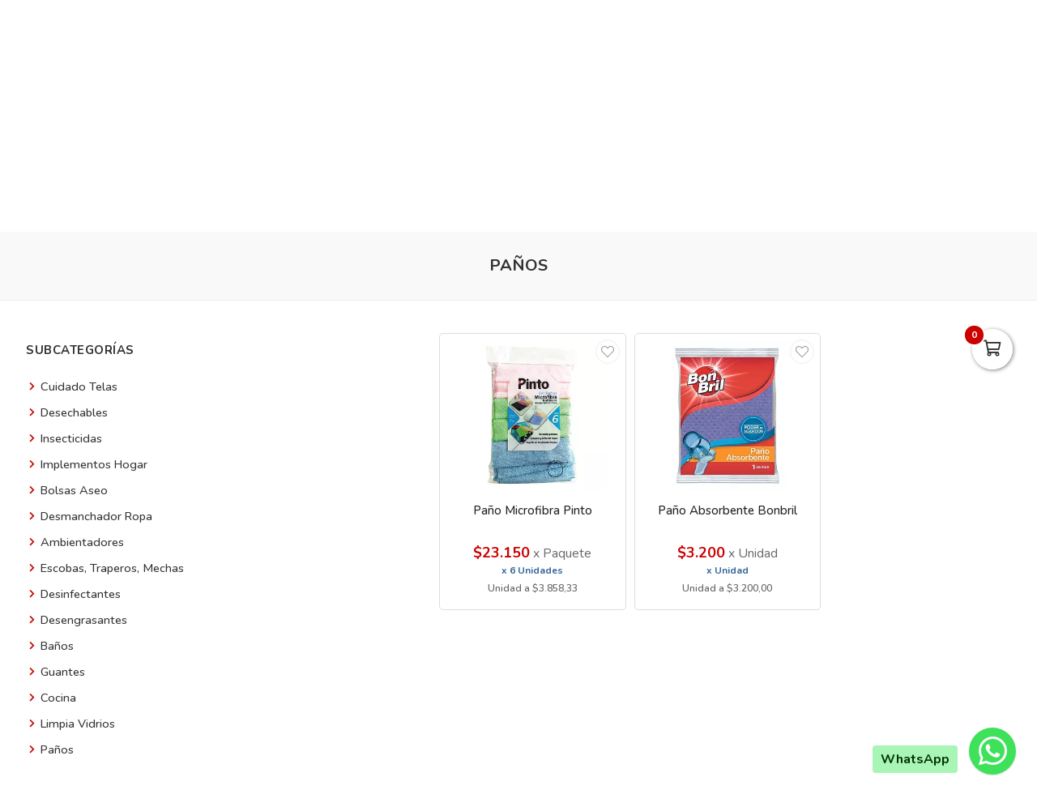

--- FILE ---
content_type: text/html; charset=utf-8
request_url: https://megaredil.com/es/categoria/panos-95e43a4d-79eb-4f7d-9f52-59efbae31717
body_size: 14702
content:
<!DOCTYPE html>
<html lang="es">
  <head>
    <meta charset="UTF-8">
    <title>Supermercados Megaredil - Domicilio A tu Servicio</title>
    <meta name="viewport" content="width=device-width, initial-scale=1, maximum-scale=4">
    <meta name="description" content="Mercado libre A Domicilio En Bucaramanga Floridablanca y Piedecuesta. Pago Contra entrega Fin De Semana Domicilio Gratis">
    <meta content="yes" name="mobile-web-app-capable">
    <meta name="country" content="Colombia">
    <meta name="geo.region" content="CO">
    <meta name="robots" content="index, follow">
    <meta name="googlebot" content="index, follow">
    <meta name="distribution" content="Global">
    <meta name="theme-color" content="#cc0700">
    <meta property="fb:app_id" content="1674347496056012">
    <meta property="og:title" content="Supermercados Megaredil - Domicilio A tu Servicio">
    <meta property="og:description" content="Mercado libre A Domicilio En Bucaramanga Floridablanca y Piedecuesta. Pago Contra entrega Fin De Semana Domicilio Gratis">
    <meta property="og:type" content="website">
    <meta property="og:site_name" content="Megaredil">
    <meta property="fb:admins" content="502913705">
    <meta property="og:locale" content="es_MX">
    <meta property="og:image" content="https://megaredil.com/rails/active_storage/representations/proxy/eyJfcmFpbHMiOnsiZGF0YSI6NTIzNTcsInB1ciI6ImJsb2JfaWQifX0=--c67d5cf7d8044941f538715d41fd11af7eb0dc98/eyJfcmFpbHMiOnsiZGF0YSI6eyJmb3JtYXQiOiJwbmciLCJyZXNpemVfdG9fZml0IjpbODAwLDQyMF19LCJwdXIiOiJ2YXJpYXRpb24ifX0=--121048d1800de03a87ec9aa79557f19f84bb058a/718x420.png?locale=es">
    <meta property="og:image:width" content="800">
    <meta property="og:image:height" content="420">
    <meta property="og:url" content="https://megaredil.com/es/categoria/panos-95e43a4d-79eb-4f7d-9f52-59efbae31717">
    <link rel="alternate" href="https://megaredil.com/es/categoria/panos-95e43a4d-79eb-4f7d-9f52-59efbae31717" hreflang="es" title="Español">
    <link rel="index" title="megaredil.com" href="https://megaredil.com">
    <link rel="canonical" href="https://megaredil.com/es/categoria/panos-95e43a4d-79eb-4f7d-9f52-59efbae31717">
    <link rel="icon" type="image/x-icon" href="https://megaredil.com/rails/active_storage/representations/proxy/eyJfcmFpbHMiOnsiZGF0YSI6MjQ0NDU5MiwicHVyIjoiYmxvYl9pZCJ9fQ==--1a6dc386bc230acaf2d46470a4049edfcebee696/eyJfcmFpbHMiOnsiZGF0YSI6eyJmb3JtYXQiOiJwbmciLCJyZXNpemVfdG9fZml0IjpbMzIsMzJdfSwicHVyIjoidmFyaWF0aW9uIn19--da7147516db1ea588f5205fd546917f7d4393c55/megaredil-favicon.png?locale=es" />
    <link rel="manifest" crossorigin="use-credentials" href="/manifest.json?locale=es">
    <link rel="apple-touch-icon" href="https://megaredil.com/rails/active_storage/representations/proxy/eyJfcmFpbHMiOnsiZGF0YSI6MjQ0NDU5MiwicHVyIjoiYmxvYl9pZCJ9fQ==--1a6dc386bc230acaf2d46470a4049edfcebee696/eyJfcmFpbHMiOnsiZGF0YSI6eyJmb3JtYXQiOiJwbmciLCJyZXNpemVfdG9fZml0IjpbMzIsMzJdfSwicHVyIjoidmFyaWF0aW9uIn19--da7147516db1ea588f5205fd546917f7d4393c55/megaredil-favicon.png?locale=es">
    <link rel="apple-touch-icon" sizes="120x120" href="https://megaredil.com/rails/active_storage/representations/proxy/eyJfcmFpbHMiOnsiZGF0YSI6MjQ0NDU5NSwicHVyIjoiYmxvYl9pZCJ9fQ==--659f4fe67fdf370cafe28bcb2fe91ca51aaa1a26/eyJfcmFpbHMiOnsiZGF0YSI6eyJmb3JtYXQiOiJwbmciLCJyZXNpemVfdG9fZml0IjpbMTIwLDEyMF19LCJwdXIiOiJ2YXJpYXRpb24ifX0=--66793133a330e765fc9b269125331f17b54accd2/megaredil-icon.png?locale=es">
    <link rel="apple-touch-icon" sizes="152x152" href="https://megaredil.com/rails/active_storage/representations/proxy/eyJfcmFpbHMiOnsiZGF0YSI6MjQ0NDU5NSwicHVyIjoiYmxvYl9pZCJ9fQ==--659f4fe67fdf370cafe28bcb2fe91ca51aaa1a26/eyJfcmFpbHMiOnsiZGF0YSI6eyJmb3JtYXQiOiJwbmciLCJyZXNpemVfdG9fZml0IjpbMTUyLDE1Ml19LCJwdXIiOiJ2YXJpYXRpb24ifX0=--c637be329bc53ff96ca0cfd573b30f2e8760335e/megaredil-icon.png?locale=es">
    <link rel="apple-touch-icon" sizes="167x167" href="https://megaredil.com/rails/active_storage/representations/proxy/eyJfcmFpbHMiOnsiZGF0YSI6MjQ0NDU5NSwicHVyIjoiYmxvYl9pZCJ9fQ==--659f4fe67fdf370cafe28bcb2fe91ca51aaa1a26/eyJfcmFpbHMiOnsiZGF0YSI6eyJmb3JtYXQiOiJwbmciLCJyZXNpemVfdG9fZml0IjpbMTY3LDE2N119LCJwdXIiOiJ2YXJpYXRpb24ifX0=--172110140a79e5cfea41921115bbd30fcc2273f6/megaredil-icon.png?locale=es">
    <link rel="apple-touch-icon" sizes="180x180" href="https://megaredil.com/rails/active_storage/representations/proxy/eyJfcmFpbHMiOnsiZGF0YSI6MjQ0NDU5NSwicHVyIjoiYmxvYl9pZCJ9fQ==--659f4fe67fdf370cafe28bcb2fe91ca51aaa1a26/eyJfcmFpbHMiOnsiZGF0YSI6eyJmb3JtYXQiOiJwbmciLCJyZXNpemVfdG9fZml0IjpbMTgwLDE4MF19LCJwdXIiOiJ2YXJpYXRpb24ifX0=--fe8475537e8cfa5b0b998586e892be8e178b7d46/megaredil-icon.png?locale=es">
    <link rel="preconnect" href="https://fonts.googleapis.com">
    <link rel="preconnect" href="https://fonts.gstatic.com" crossorigin>

<link href="https://fonts.googleapis.com/css?family=Nunito:300,400,700,500,600&amp;display=swap" rel="preload" as="style" onload="this.rel='stylesheet'">
<noscript><link rel="stylesheet" href="https://fonts.googleapis.com/css?family=Nunito:300,400,700,500,600&amp;display=swap"></noscript>
<meta name="csrf-param" content="authenticity_token" />
<meta name="csrf-token" content="Cx4126Op521pQPLlSZ5uEgqqcslrlRuHuKZb2mtHe8WTwGjo-fPQLmqa-Fu9jdEAkfEGRLTrYuSLhYWid6y2QA" />
<link rel="stylesheet" href="/assets/grocery/all-779d951c867a427d280a7c295a6df02d5b709d42a6794c4b6c1cac95d205da97.css" media="all" />
<script src="/assets/grocery/all-f703b77cfbc65b71e49b753d1c868adc14bd155d71e3682b9d0e1f55bd050698.js" defer="defer"></script>
<!-- Google tag (gtag.js) -->
<script async src="https://www.googletagmanager.com/gtag/js?id=G-96RRDBDTJG"></script>
<script>
  window.dataLayer = window.dataLayer || [];
  function gtag(){dataLayer.push(arguments);}
  gtag('js', new Date());
  gtag('config', 'G-96RRDBDTJG', {"environments":["production"],"hide_comments":true,"cookie_domain":"auto","anonymize_ip":true,"cookie_expires":63072000,"send_page_view":true});
</script>
<!-- Meta Pixel Code -->
<script>
!function(f,b,e,v,n,t,s)
{if(f.fbq)return;n=f.fbq=function(){n.callMethod?
n.callMethod.apply(n,arguments):n.queue.push(arguments)};
if(!f._fbq)f._fbq=n;n.push=n;n.loaded=!0;n.version='2.0';
n.queue=[];t=b.createElement(e);t.async=!0;
t.src=v;s=b.getElementsByTagName(e)[0];
s.parentNode.insertBefore(t,s)}(window, document,'script',
'https://connect.facebook.net/en_US/fbevents.js');
fbq('init', '606587289747823');
fbq('track', 'PageView');
</script>
<noscript><img height="1" width="1" style="display:none"
src="https://www.facebook.com/tr?id=606587289747823&ev=PageView&noscript=1"
/></noscript>
<!-- End Meta Pixel Code -->


<style>
      body {
        font-family: "Nunito", sans-serif;
        font-size: 15px;
        color: #333333;
      }
      .function-dates li.active a {
        background: #eb9e00 !important;
      }
      .data-movie ul li {
        border: 1px solid #eb9e00 !important;
        background: #eb9e00 !important;
      }
      .btn-front,
      .ais-SearchBox-submit {
        background: #eb9e00 !important;
        color: #fff;
      }
      .list-group-item.active {
        background: #eb9e00 none repeat scroll 0 0;
        border-color: #eb9e00;
      }
      .cat-slider .slick-prev,
      .cat-slider .slick-next,
      .banner-slider .slick-prev,
      .banner-slider .slick-next,
      .slick-dots li.slick-active button {
        background: #eb9e00 none repeat scroll 0 0;
      }
      .pagination_bar span.current {
        background: #eb9e00;
        border: 1px solid #eb9e00;
      }
      .sale-point a:hover {
        border: 1px solid #cc0700 !important;
        background-color: #cc0700 !important;
      }
      .btn-add {
        background-color: #cc0700 !important;
      }
      .btn-add:hover {
        background-color: #cc0700 !important;
        border-color: #cc0700 !important;
      }
      .quantity-circle {
        background-color: #cc0700 !important;
      }
      .item-grid .image img {
        width: 80%;
      }
      .item-grid .image {
        padding-top: 10px;
      }
      @media (max-width: 767.98px) {
        .categories_title {
          color: #ffffff !important;
        }
      }
      #book-dates {
        background-color: #cc0700;
      }
      .appBottomMenu {
        border-top: 2px solid #cc0700;
      }
      .sub-categories li i {
        color: #cc0700;
      }
      .cart-sidebar-header,
      .calendar-block-global {
        background-color: #cc0700;
      }
      .menu-color,
      .menu_wrapper {
        background-color: #cc0700 !important;
      }
      .menu-tabs ul li a.nav-item.active {
        color: #cc0700 !important;
        border-top: 2px solid #cc0700 !important;
      }
      .fixed-search {
        border-bottom: 2px solid #cc0700 !important;
      }
      .item-grid:hover {
        border: 1px solid #cc0700;
      }
      .categories_menu_toggle > ul > li:hover > a,
      .categories_menu_toggle > ul > li ul.sub-menu > li > a:hover,
      .menu_item_children .categorie_sub_menu > li a:hover {
        color: #cc0700;
      }
      .banner-slider,
      .categories_menu_toggle {
        border-bottom: 2px solid #cc0700 !important;
      }
      .categories_menu_toggle > ul > li > i.fa-angle-right {
        color: #cc0700;
      }
      .circle-loader:before {
        border-top-color: #cc0700;
      }
      .cat-slider .one-slide img:hover {
        border-color: #cc0700;
      }
      .page-link {
        color: #cc0700 !important;
      }
      .page-link:hover,
      .page-link:focus {
        color: #cc0700 !important;
        border-color: #cc0700 !important;
      }
      .page-link.active, .active > .page-link {
        background-color: #cc0700 !important;
        border-color: #cc0700 !important;
        color: #fff !important;
      }
      @media (max-width: 767.98px) {
        .page-item {
          display: none;
        }
        .page-item.prev,
        .page-item.next {
          display: initial;
          margin: 0 8px;
        }
      }
      .site-footer,
      .newsletter-box {
        background-color:#cc0700 !important;
      }
      .navbar-brand img {
        height: 95px;
      }
      .navbar-brand {
        padding-top: 25px;
        padding-bottom: 25px;
      }
      .brand-text,
      .navbar-brand {
        align-items: center;
        justify-content: center;
        text-align: center;
        padding-left: 10px;
        padding-right: 10px;
      }
      #store-menu > ul > li:hover > a,
      #store-menu ul ul li:hover > a,
      #store-menu ul ul li.active > a  {
        background: #eb9e00;
      }
      @media (max-width: 767.98px) {
        .navbar-brand img {
          height: 70px;
        }
        .navbar-brand {
          padding-top: 10px;
          padding-bottom: 10px;
        }
      }
      .bg-color.b-line {
        border-bottom: 0;
      }
      
</style>


  </head>
  <body class="body-back">
        <h1 id="header-keywords">Paños</h1>
    <div class="global-wrap">
      <div id="cover-cart"></div>
      <input type="hidden" name="subDomain" id="subDomain" value="megaredil" autocomplete="off" />
<input type="hidden" name="minimumOrder" id="minimumOrder" value="50000" autocomplete="off" />
<input type="hidden" name="freeOrder" id="freeOrder" value="0" autocomplete="off" />
<input type="hidden" name="sliderTime" id="sliderTime" value="3000" autocomplete="off" />
<input type="hidden" name="dataGeo" id="dataGeo" value="true" data-lang="es" data-format="es-CO" data-currency="COP" data-apply="Continuar" data-cancel="Cancelar" autocomplete="off" />


      

      <div id="loading" style="display:none">
  <div class="circle-loader t-40"></div>
</div>

      <div style="display:none" id="geo-modal">
  <div class="modal-geo-box text-center">
    <div class="fancy-title">Configuración regional</div>
    <div class="select-currency">
      <div class="label-geo"><i class="far fa-usd-circle"></i> Moneda</div>
      <select name="money" id="money" class="selecty" onchange="if(this.value){window.location=&#39;?money=&#39;+this.value;}"><option value="EUR">EUR - €</option>
<option value="GBP">GBP - £</option>
<option value="PEN">PEN - S/.</option>
<option value="BRL">BRL - R$</option>
<option value="BOB">BOB - Bs.</option>
<option value="CLP">CLP - CLP</option>
<option value="SEK">SEK - kr</option>
<option selected="selected" value="COP">COP - $</option>
<option value="JPY">JPY - ￥</option>
<option value="INR">INR - Rs.</option>
<option value="AUD">AUD - AU$</option>
<option value="NOK">NOK - kr</option>
<option value="CAD">CAD - C$</option>
<option value="UYU">UYU - $</option>
<option value="ARS">ARS - AR$</option>
<option value="MXN">MXN - $</option>
<option value="USD">USD - $</option></select>
    </div>
    <div class="select-lang">
      <div class="label-geo"><i class="far fa-comment-alt-smile"></i> Idioma</div>
      <ul class="flag-buttons">
        <li><a class="btn-lang" href="/es/categoria/panos-95e43a4d-79eb-4f7d-9f52-59efbae31717"><i class='flag-icon flag-icon-es'></i> Español</a></li>
      </ul>
    </div>
  </div>
</div>

      <div style="display: none;" id="account-modal">
  <div class="modal-wrap ld-over">
    <ul class="nav nav-tabs clearfix modal-user-box">
      <li class="nav-item">
        <a class="nav-link active" id="login-form-link" href="#sign-in" title="Ingresar a mi cuenta"><i class="far fa-lock"></i> Ingresar</a>
      </li>
      <li class="nav-item">
        <a class="nav-link" target="_blank" href="/es/users/sign_up" title="Crear cuenta"><i class="far fa-user-plus"></i> Crear cuenta</a>
      </li>
    </ul>
    <div class="modal-body-box">
      <form data-type="json" class="ld-form" id="login-box" action="/es/users/sign_in" accept-charset="UTF-8" data-remote="true" method="post">
      <div id="alert-login" class="alert alert-danger d-none" role="alert"></div>
      <fieldset class="form-group">
        <input placeholder="Correo electrónico" class="focused form-control input-sm" id="login-email" type="email" name="user[email]" />
      </fieldset>
      <fieldset class="form-group position-relative">
        <input placeholder="Contraseña" autocomplete="off" class="focused form-control input-sm" id="login-password" type="password" name="user[password]" />
        <span id="toggle_pwd" class="fas fa-eye-slash eye-top"></span>
      </fieldset>
      <fieldset class="form-group submit-btn">
        <button name="button" type="submit" class="btn-mt btn-front btn-mt-xlg btn-block up-bold" data-disable-with="<span><i class=&quot;far fa-sync-alt fa-spin&quot;></i></span>"><span> INGRESAR A MI CUENTA</span></button>
      </fieldset>
      <fieldset class="form-group text-center mt-4 mb-0">
        <a class="font-weight-bold" target="_blank" href="/es/users/password/new">Recuperar contraseña</a>
      </fieldset>
</form>      <form data-type="json" class="ld-form" id="sign-up-box" action="/es/users/sign_up" accept-charset="UTF-8" data-remote="true" method="post">
      <div class="attribute_1768545773"><style media="screen">.attribute_1768545773 {position:absolute!important;height:1px;width:1px;overflow:hidden;}</style><label for="user_attribute">Si eres humano ignora este campo</label><input type="text" name="user[attribute]" id="user_attribute" autocomplete="off" tabindex="-1" /><input type="hidden" name="spinner" value="97efc2c6626a2c491aa8461fe957f2a5" autocomplete="off" /></div>
      <div class="row">
        <div class="col-12 col-sm-6 gutter-right-md">
          <fieldset class="form-group">
            <input placeholder="Nombres" class="form-control input-sm" type="text" name="user[name]" id="user_name" />
          </fieldset>
        </div>
        <div class="col-12 col-sm-6 gutter-left-md">
          <fieldset class="form-group">
            <input placeholder="Apellidos" class="form-control input-sm" type="text" name="user[lastname]" id="user_lastname" />
          </fieldset>
        </div>
      </div>
      <div class="form-group mb-3">
        <input placeholder="Empresa (Opcional)" class="form-control input-sm" type="text" name="user[company]" id="user_company" />
        
      </div>
      <div class="row">
        <div class="col-sm-6 gutter-right-md">
          <div class="form-group">
            <select class="form-control select-sm selecty" name="user[document_type_id]" id="user_document_type_id"><option value="1">Cédula de Ciudadanía</option>
<option value="2">Cédula de Extranjería</option>
<option value="3">NIT</option>
<option value="4">Pasaporte</option></select>
          </div>
        </div>
        <div class="col-sm-6 gutter-left-md">
          <div class="form-group">
            <input placeholder="Nº de documento" class="focused form-control input-sm" type="text" name="user[document]" id="user_document" />
          </div>
        </div>
      </div>
      <div class="form-group mb-3">
        <input placeholder="Teléfono o celular" class="form-control input-sm" type="text" name="user[phone]" id="user_phone" />
        
        <small class="text-muted">Ingresa el número sin simbolos ni espacios</small>
      </div>
      <div class="text-center mb-2 data-title">Datos de ingreso</div>
      <div class="form-group">
        <input placeholder="Correo electrónico" class="form-control input-sm" type="email" name="user[email]" id="user_email" />
      </div>
      <div class="row">
        <div class="col-12 col-sm-6 gutter-right-md">
          <div class="form-group">
            <input autocomplete="off" placeholder="Contraseña" class="form-control input-sm" type="password" name="user[password]" id="user_password" />
            <small class="text-muted">Mínimo 6 caracteres</small>
          </div>
        </div>
        <div class="col-12 col-sm-6 gutter-left-md">
          <div class="form-group">
            <input autocomplete="off" placeholder="Confirmar contraseña" class="form-control input-sm" type="password" name="user[password_confirmation]" id="user_password_confirmation" />
          </div>
        </div>
      </div>
      <label for="user_terms" class="terms-block">
        <div class="cont-check">
          <input name="user[terms]" type="hidden" value="0" autocomplete="off" /><input required="required" type="checkbox" value="1" name="user[terms]" id="user_terms" />
          <span class="checkmark"></span>
        </div>
        <p><span>Acepto los <a target="_blank" href="/es/terms">términos y condiciones de uso</a></span></p>
      </label>
      
      <fieldset class="form-group submit-btn">
        <button name="button" type="submit" class="btn-mt btn-front btn-mt-xlg btn-block up-bold" data-disable-with="<span><i class=&quot;far fa-sync-alt fa-spin&quot;></i></span>"><span>Crear cuenta</span></button>
      </fieldset>
</form>    </div>
    <div class="ld ld-ring ld-spin"></div>
  </div>
</div>

      
      <div class="bg-color">
  <div class="top-header">
    <div class="container top-flex">
      <div class="top-social">
        <a title="WhatsApp" target="_blank" aria-label="WhatsApp" data-toggle="tooltip" data-placement="bottom" href="https://wa.me/573176405502"><i class="fab fa-whatsapp"></i></a>        <a title="Facebook" target="_blank" aria-label="Facebook" data-toggle="tooltip" data-placement="bottom" href="https://www.facebook.com/MegaredilBuc"><i class="fab fa-facebook-f"></i></a>                <a title="Youtube" target="_blank" aria-label="Youtube" data-toggle="tooltip" data-placement="bottom" href="https://www.youtube.com/channel/UCK4wx0YKTGB5Rp-VeztSxUg"><i class="fab fa-youtube"></i></a>        <a title="Instagram" target="_blank" aria-label="Instagram" data-toggle="tooltip" data-placement="bottom" href="https://www.instagram.com/supermercadomegaredil"><i class="fab fa-instagram"></i></a>                                      </div>
      <div class="px-2">
        Estamos a tu servicio
      </div>
      <div class="user-menu">
        <a title="Mi cuenta" class="go-fancy" aria-label="Mi cuenta" data-src="#account-modal" href="javascript:;"><i class="far fa-user"></i></a>
      </div>
    </div>
  </div>
  <nav class="navbar navbar-expand-lg p-0">
    <div class="container flex-header">
      <div data-target=".navbar-clone" class="action-icon-btn btn-navbar burger-icon">
        <a title="Menu" aria-label="Menu" href="javascript:;"><i class="fal fa-bars"></i></a>
      </div>
      <a title="Megaredil" class="navbar-brand" href="/"><img alt="Megaredil" src="https://megaredil.com/rails/active_storage/blobs/proxy/eyJfcmFpbHMiOnsiZGF0YSI6NTI1NDgsInB1ciI6ImJsb2JfaWQifX0=--f286f2fc2aeb6a0d55ba7c39d88cc932980c67dd/megaredil-supermercado-bucaramanga.svg?locale=es" /></a>
      <div class="top-search-box" id="wrap-search">
        <div id="searchbox"></div>
        <div id="hits"></div>
        <div class="ticker"><div style="text-align: center;">Los <strong>FINES DE SEMANA</strong> las compras superiores a <strong>$120.000</strong>&nbsp;disfrutan con envios&nbsp;<strong>GRATIS</strong>. Aplican TyC.</div></div>
      </div>
      <ul class="main-nav-right">
        <li class="list-inline-item action-icon-btn hide-icon">
          <a title="Mi cuenta" aria-label="Mi cuenta" class="go-fancy" data-src="#account-modal" data-toggle="tooltip" data-placement="bottom" href="javascript:;"><i class="fal fa-user"></i></a>
        </li>
        <li class="list-inline-item action-icon-btn hide-icon">
          <a class="go-fancy" title="Guardados" aria-label="Favoritos" data-src="#account-modal" data-toggle="tooltip" data-placement="bottom" href="javascript:;"><i class="fal fa-heart"></i></a>
        </li>
        <li class="list-inline-item action-icon-btn">
          <a class="show-canvas cart-btn" title="Carrito" aria-label="Carrito" data-toggle="tooltip" data-placement="bottom" href="javascript:;">
            <i class="fal fa-shopping-cart"></i><span class="cart-value">0</span>
          </a>        </li>
      </ul>
    </div>
  </nav>
</div>
<div class="header_bottom menu-color">
  <div class="container">
    <div class="d-flex align-items-center">
      <div class="categories_menu">
        <div class="categories_title">
          <i class="fas fa-bars icon-bars"></i>
          <div class="categori_toggle">Categorías</div>
          <i class="fas fa-chevron-down icon-arrow"></i>
        </div>
        <div class="categories_menu_toggle">
          <ul>
            <li class="root-item menu_item_children">
  <a href="/es/categoria/megafruver" title="Frutas y Verduras"><span>Frutas y Verduras</span></a>
  <i class="fas fa-angle-right"></i>
  <div class="categories_mega_menu" style="width: 260px;">
      <ul class="sub-menu">
        <li class="menu_item_children">
          <a href="/es/categoria/frutas-megaredil" title="Frutas">Frutas</a>
        </li>
        <li class="menu_item_children">
          <a href="/es/categoria/verduras-y-hortalizas" title="Verduras y Hortalizas">Verduras y Hortalizas</a>
        </li>
        <li class="menu_item_children">
          <a href="/es/categoria/pulpas" title="Pulpa Fruta">Pulpa Fruta</a>
        </li>
      </ul>
  </div>
</li>
<li class="root-item menu_item_children">
  <a href="/es/categoria/alimentos-megaredil" title="Alimentos"><span>Alimentos</span></a>
  <i class="fas fa-angle-right"></i>
  <div class="categories_mega_menu" style="width: 540px;">
      <ul class="sub-menu">
        <li class="menu_item_children">
          <a href="/es/categoria/megapanaderia" title="Mega Panaderia">Mega Panaderia</a>
        </li>
        <li class="menu_item_children">
          <a href="/es/categoria/alimentos-vegetarianos" title="Alimentos Vegetarianos y Saludables">Alimentos Vegetarianos y Saludables</a>
        </li>
        <li class="menu_item_children">
          <a href="/es/categoria/aceites-margarinas-y-mantequillas" title="Aceite, Mantequilla y Margarina">Aceite, Mantequilla y Margarina</a>
          <ul class="categorie_sub_menu">
            <li><a href="/es/categoria/aceite-margarina-mantequilla" title="Aceite Cocina">Aceite Cocina</a></li>
            <li><a href="/es/categoria/margarinas-y-mantequillas" title="Margarina">Margarina</a></li>
            <li><a href="/es/categoria/mantequilla" title="Mantequilla">Mantequilla</a></li>
          </ul>
        </li>
        <li class="menu_item_children">
          <a href="/es/categoria/alimento-bebe" title="Alimento Infantil">Alimento Infantil</a>
          <ul class="categorie_sub_menu">
            <li><a href="/es/categoria/alimento-lacteo" title="Alimento Lacteo">Alimento Lacteo</a></li>
            <li><a href="/es/categoria/compota" title="Compota">Compota</a></li>
            <li><a href="/es/categoria/coladas-c632b0a8-6e0a-42bc-b362-15bdf725ac2a" title="Coladas">Coladas</a></li>
            <li><a href="/es/categoria/cereal-infantil-144294ea-38c1-47e5-ab83-b7d96f6fb179" title="Cereal Infantil">Cereal Infantil</a></li>
          </ul>
        </li>
        <li class="menu_item_children">
          <a href="/es/categoria/arroz-diana-florhuila" title="Arroz">Arroz</a>
        </li>
        <li class="menu_item_children">
          <a href="/es/categoria/abarrotes-megaredil" title="Avenas">Avenas</a>
        </li>
        <li class="menu_item_children">
          <a href="/es/categoria/azucar-panela-y-endulzantes" title="Azúcar, Panela y Endulzantes">Azúcar, Panela y Endulzantes</a>
        </li>
        <li class="menu_item_children">
          <a href="/es/categoria/bebidas" title="Bebidas Preparar Polvo">Bebidas Preparar Polvo</a>
        </li>
        <li class="menu_item_children">
          <a href="/es/categoria/bebidas-achocolatadas-en-polvo" title="Bebidas Achocolatadas en Polvo">Bebidas Achocolatadas en Polvo</a>
        </li>
        <li class="menu_item_children">
          <a href="/es/categoria/cafe-chocolate-aromaticas-y-te-8b94b23e-bc03-4981-baca-c3b42f9792f0" title="Café, Chocolate, Aromáticas y Te">Café, Chocolate, Aromáticas y Te</a>
          <ul class="categorie_sub_menu">
            <li><a href="/es/categoria/aromaticas" title="Aromaticas y Te">Aromaticas y Te</a></li>
            <li><a href="/es/categoria/chocolates-cafe-amanecer" title="Café">Café</a></li>
            <li><a href="/es/categoria/chocolate-40ba2735-afc9-4528-aced-a1b97ddbdd1c" title="Chocolate">Chocolate</a></li>
          </ul>
        </li>
        <li class="menu_item_children">
          <a href="/es/categoria/confiteria-2018ec45-5693-442d-a677-a80621dd892c" title="Confitería">Confitería</a>
          <ul class="categorie_sub_menu">
            <li><a href="/es/categoria/dulces-tipicos-202e2d9c-aaea-4c16-a685-14b7b9e06580" title="Dulces Tipicos">Dulces Tipicos</a></li>
            <li><a href="/es/categoria/confiteria" title="Chocolates">Chocolates</a></li>
            <li><a href="/es/categoria/masmelos" title="Caramelos y Gomas">Caramelos y Gomas</a></li>
            <li><a href="/es/categoria/dulces-naturales" title="Masmelos">Masmelos</a></li>
            <li><a href="/es/categoria/mermelada" title="Mermeladas">Mermeladas</a></li>
            <li><a href="/es/categoria/dulce" title="Para Untar">Para Untar</a></li>
          </ul>
        </li>
        <li class="menu_item_children">
          <a href="/es/categoria/cereales-desayuno" title="Cereales Desayuno">Cereales Desayuno</a>
        </li>
        <li class="menu_item_children">
          <a href="/es/categoria/enlatados-carnicos-y-vegetales-2656e25a-8e24-4263-a950-c81c5af71fee" title="Enlatados Cárnicos, Vegetales y Conservas">Enlatados Cárnicos, Vegetales y Conservas</a>
          <ul class="categorie_sub_menu">
            <li><a href="/es/categoria/enlatados-carnicos-y-vegetales" title="Enlatados Cárnicos">Enlatados Cárnicos</a></li>
            <li><a href="/es/categoria/enlatados-vegetales" title="Enlatados Vegetales">Enlatados Vegetales</a></li>
            <li><a href="/es/categoria/encurtidos" title="Conservas">Conservas</a></li>
          </ul>
        </li>
        <li class="menu_item_children">
          <a href="/es/categoria/galletas-d1" title="Galletas">Galletas</a>
          <ul class="categorie_sub_menu">
            <li><a href="/es/categoria/galletas-navidenas-829c241a-5edf-422b-8e1a-f42c9e35acbb" title="Galletas Navideñas">Galletas Navideñas</a></li>
            <li><a href="/es/categoria/galletas-crema" title="Galletas Dulces">Galletas Dulces</a></li>
            <li><a href="/es/categoria/galletas-saludables-6b2931e4-f5b1-4b9a-a8b7-b51fca72f386" title="Galletas Saludables">Galletas Saludables</a></li>
            <li><a href="/es/categoria/galletas-megaredil" title="Galletas Taco">Galletas Taco</a></li>
          </ul>
        </li>
      </ul>
      <ul class="sub-menu">
        <li class="menu_item_children">
          <a href="/es/categoria/harinas-megaredil" title="Harinas">Harinas</a>
        </li>
        <li class="menu_item_children">
          <a href="/es/categoria/granos-secos" title="Granos">Granos</a>
        </li>
        <li class="menu_item_children">
          <a href="/es/categoria/huevos-megaredil" title="Huevos">Huevos</a>
        </li>
        <li class="menu_item_children">
          <a href="/es/categoria/pastas-megaredil" title="Pastas">Pastas</a>
        </li>
        <li class="menu_item_children">
          <a href="/es/categoria/sal-y-condimentos" title="Sal y Condimentos">Sal y Condimentos</a>
        </li>
        <li class="menu_item_children">
          <a href="/es/categoria/panaderia" title="Panadería">Panadería</a>
        </li>
        <li class="menu_item_children">
          <a href="/es/categoria/reposteria-megaredil" title="Repostería">Repostería</a>
          <ul class="categorie_sub_menu">
            <li><a href="/es/categoria/gelatina" title="Gelatina, Postres, Helados">Gelatina, Postres, Helados</a></li>
            <li><a href="/es/categoria/panaderia-y-pasteleria" title="Pasteleria">Pasteleria</a></li>
          </ul>
        </li>
        <li class="menu_item_children">
          <a href="/es/categoria/salsas-y-sazonadoras" title="Salsas y Sazonadoras">Salsas y Sazonadoras</a>
        </li>
        <li class="menu_item_children">
          <a href="/es/categoria/pasabocas-megaredil" title="Pasabocas">Pasabocas</a>
        </li>
        <li class="menu_item_children">
          <a href="/es/categoria/sopas-cremas-caldos-y-bases" title="Sopas, Cremas, Caldos y Bases">Sopas, Cremas, Caldos y Bases</a>
        </li>
      </ul>
  </div>
</li>
<li class="root-item menu_item_children">
  <a href="/es/categoria/aseo-hogar-megaredil" title="Aseo Hogar"><span>Aseo Hogar</span></a>
  <i class="fas fa-angle-right"></i>
  <div class="categories_mega_menu" style="width: 540px;">
      <ul class="sub-menu">
        <li class="menu_item_children">
          <a href="/es/categoria/cuidado-telas" title="Cuidado Telas">Cuidado Telas</a>
          <ul class="categorie_sub_menu">
            <li><a href="/es/categoria/desmanchadores-fed64d80-c523-4bd9-b785-cf263d4f2feb" title="Desmanchadores">Desmanchadores</a></li>
            <li><a href="/es/categoria/detergente-liquido" title="Detergente Liquido">Detergente Liquido</a></li>
            <li><a href="/es/categoria/detergente-polvo" title="Detergente Polvo">Detergente Polvo</a></li>
            <li><a href="/es/categoria/jabon-barra" title="Jabon Barra">Jabon Barra</a></li>
            <li><a href="/es/categoria/suavizante" title="Suavizante">Suavizante</a></li>
          </ul>
        </li>
        <li class="menu_item_children">
          <a href="/es/categoria/desechables" title="Desechables">Desechables</a>
          <ul class="categorie_sub_menu">
            <li><a href="/es/categoria/platos-6ec15a72-d559-4adb-a342-4098f2e98443" title="Platos">Platos</a></li>
            <li><a href="/es/categoria/cubiertos" title="Cubiertos">Cubiertos</a></li>
            <li><a href="/es/categoria/aluminio-6cc55461-7d71-4dc7-9342-4a030dfe1a4d" title="Aluminio">Aluminio</a></li>
            <li><a href="/es/categoria/bolsa-ecologicas" title="Bolsa Ecologicas">Bolsa Ecologicas</a></li>
            <li><a href="/es/categoria/palillos-pinchos-paletas" title="Palillos, Pinchos, Paletas">Palillos, Pinchos, Paletas</a></li>
            <li><a href="/es/categoria/vasos-618a08a2-71e8-4f1c-a342-562ccb7e063c" title="Vasos">Vasos</a></li>
            <li><a href="/es/categoria/vinipel-2c1c3cb2-666e-46dc-97ad-a1123756068e" title="Vinipel">Vinipel</a></li>
          </ul>
        </li>
        <li class="menu_item_children">
          <a href="/es/categoria/insecticidas" title="Insecticidas">Insecticidas</a>
        </li>
        <li class="menu_item_children">
          <a href="/es/categoria/implementos-hogar" title="Implementos Hogar">Implementos Hogar</a>
        </li>
        <li class="menu_item_children">
          <a href="/es/categoria/bolsas-aseo" title="Bolsas Aseo">Bolsas Aseo</a>
        </li>
        <li class="menu_item_children">
          <a href="/es/categoria/desmanchadores-telas" title="Desmanchador Ropa">Desmanchador Ropa</a>
        </li>
        <li class="menu_item_children">
          <a href="/es/categoria/ambientadores-megaredil" title="Ambientadores">Ambientadores</a>
        </li>
        <li class="menu_item_children">
          <a href="/es/categoria/escobas-traperos-mechas" title="Escobas, Traperos, Mechas">Escobas, Traperos, Mechas</a>
        </li>
        <li class="menu_item_children">
          <a href="/es/categoria/desinfectantes" title="Desinfectantes">Desinfectantes</a>
        </li>
        <li class="menu_item_children">
          <a href="/es/categoria/desengrasantes-casa" title="Desengrasantes">Desengrasantes</a>
        </li>
        <li class="menu_item_children">
          <a href="/es/categoria/limpieza-banos" title="Baños">Baños</a>
        </li>
        <li class="menu_item_children">
          <a href="/es/categoria/guantes" title="Guantes">Guantes</a>
        </li>
        <li class="menu_item_children">
          <a href="/es/categoria/limpieza-cocina" title="Cocina">Cocina</a>
          <ul class="categorie_sub_menu">
            <li><a href="/es/categoria/lavaplatos" title="Lavaplatos">Lavaplatos</a></li>
            <li><a href="/es/categoria/esponjillas" title="Esponjillas">Esponjillas</a></li>
            <li><a href="/es/categoria/servilletas-y-toallas-cocina" title="Servilletas y Toallas Cocina">Servilletas y Toallas Cocina</a></li>
          </ul>
        </li>
        <li class="menu_item_children">
          <a href="/es/categoria/limpia-vidrios" title="Limpia Vidrios">Limpia Vidrios</a>
        </li>
      </ul>
      <ul class="sub-menu">
        <li class="menu_item_children">
          <a href="/es/categoria/panos-95e43a4d-79eb-4f7d-9f52-59efbae31717" title="Paños">Paños</a>
        </li>
      </ul>
  </div>
</li>
<li class="root-item menu_item_children">
  <a href="/es/categoria/aseo-personal" title="Aseo Personal"><span>Aseo Personal</span></a>
  <i class="fas fa-angle-right"></i>
  <div class="categories_mega_menu" style="width: 260px;">
      <ul class="sub-menu">
        <li class="menu_item_children">
          <a href="/es/categoria/afeitadada" title="Afeitada">Afeitada</a>
          <ul class="categorie_sub_menu">
            <li><a href="/es/categoria/afeitada-hombre" title="Afeitada Hombre">Afeitada Hombre</a></li>
            <li><a href="/es/categoria/afeitada-mujer" title="Afeitada Mujer ">Afeitada Mujer </a></li>
          </ul>
        </li>
        <li class="menu_item_children">
          <a href="/es/categoria/cuidado-capilar-shampoo" title="Cuidado Capilar">Cuidado Capilar</a>
          <ul class="categorie_sub_menu">
            <li><a href="/es/categoria/cuidado-capilar" title="Shampoo">Shampoo</a></li>
            <li><a href="/es/categoria/tintes-cabello" title="Tintes">Tintes</a></li>
            <li><a href="/es/categoria/tratamientos" title="Tratamientos">Tratamientos</a></li>
            <li><a href="/es/categoria/crema-de-peinar-cabello" title="Crema de Peinar">Crema de Peinar</a></li>
            <li><a href="/es/categoria/acondicionador-capilar" title="Acondicionador">Acondicionador</a></li>
          </ul>
        </li>
        <li class="menu_item_children">
          <a href="/es/categoria/cuidado-oral" title="Cuidado Oral">Cuidado Oral</a>
          <ul class="categorie_sub_menu">
            <li><a href="/es/categoria/ceda-dental" title="Ceda Dental">Ceda Dental</a></li>
            <li><a href="/es/categoria/cepillos-dentales" title="Cepillos Dentales">Cepillos Dentales</a></li>
            <li><a href="/es/categoria/crema-dental-categoria" title="Crema Dental">Crema Dental</a></li>
            <li><a href="/es/categoria/enjuage-bucal" title="Enjuage Bucal">Enjuage Bucal</a></li>
          </ul>
        </li>
        <li class="menu_item_children">
          <a href="/es/categoria/cuidado-piel" title="Cuidado Piel">Cuidado Piel</a>
        </li>
        <li class="menu_item_children">
          <a href="/es/categoria/higiene-bebe" title="Higiene Infantil">Higiene Infantil</a>
          <ul class="categorie_sub_menu">
            <li><a href="/es/categoria/aseo-infantil" title="Aseo Infantil">Aseo Infantil</a></li>
            <li><a href="/es/categoria/panitos-0a540628-16a8-455b-8f27-2db5807e1d4e" title="Pañitos">Pañitos</a></li>
            <li><a href="/es/categoria/panales-62220c0e-851d-470f-9ae1-3e80de84c130" title="Pañales">Pañales</a></li>
          </ul>
        </li>
        <li class="menu_item_children">
          <a href="/es/categoria/higiene-personal" title="Papel Higiénico">Papel Higiénico</a>
        </li>
        <li class="menu_item_children">
          <a href="/es/categoria/proteccion-femenina" title="Protección Femenina">Protección Femenina</a>
          <ul class="categorie_sub_menu">
            <li><a href="/es/categoria/jabon-intimo" title="Aseo Intimo">Aseo Intimo</a></li>
            <li><a href="/es/categoria/tampones-85f4f323-8b77-480b-ba0d-38f277296812" title="Tampones ">Tampones </a></li>
            <li><a href="/es/categoria/protectores-7352b9a3-77f9-4a28-acd1-bc73ce2403e1" title="Protectores">Protectores</a></li>
            <li><a href="/es/categoria/toallas-higienicas-b15ebe72-72a8-4589-ab98-16b1a60e8cb4" title="Toallas Higienicas ">Toallas Higienicas </a></li>
          </ul>
        </li>
        <li class="menu_item_children">
          <a href="/es/categoria/jabones-megaredil" title="Jabones Corporales">Jabones Corporales</a>
          <ul class="categorie_sub_menu">
            <li><a href="/es/categoria/jabones-barra" title="Jabones Barra">Jabones Barra</a></li>
            <li><a href="/es/categoria/jabones-liquidos-41262d69-e365-4767-83a5-bf67d774ebcf" title="Jabones Liquidos">Jabones Liquidos</a></li>
          </ul>
        </li>
        <li class="menu_item_children">
          <a href="/es/categoria/desodorantes-megaredil" title="Desodorantes">Desodorantes</a>
          <ul class="categorie_sub_menu">
            <li><a href="/es/categoria/desodorante-mujer" title="Desodorante Mujer ">Desodorante Mujer </a></li>
            <li><a href="/es/categoria/desodorante-hombre" title="Desodorante Hombre">Desodorante Hombre</a></li>
          </ul>
        </li>
        <li class="menu_item_children">
          <a href="/es/categoria/talco-pies" title="Talco Pies">Talco Pies</a>
          <ul class="categorie_sub_menu">
            <li><a href="/es/categoria/talcos-polvo" title="Talcos Polvo">Talcos Polvo</a></li>
            <li><a href="/es/categoria/talcos-aerosol" title="Talcos Aerosol ">Talcos Aerosol </a></li>
          </ul>
        </li>
        <li class="menu_item_children">
          <a href="/es/categoria/proteccion-adulto" title="Protección Adulto">Protección Adulto</a>
        </li>
        <li class="menu_item_children">
          <a href="/es/categoria/gel-antibacterial" title="Gel Antibacterial">Gel Antibacterial</a>
        </li>
      </ul>
  </div>
</li>
<li class="root-item menu_item_children">
  <a href="/es/categoria/bebidas-jugos-hit-saviloe" title="Bebidas"><span>Bebidas</span></a>
  <i class="fas fa-angle-right"></i>
  <div class="categories_mega_menu" style="width: 260px;">
      <ul class="sub-menu">
        <li class="menu_item_children">
          <a href="/es/categoria/gaseosas-megaredil" title="Gaseosas">Gaseosas</a>
        </li>
        <li class="menu_item_children">
          <a href="/es/categoria/te-liquido" title="Te Liquido">Te Liquido</a>
        </li>
        <li class="menu_item_children">
          <a href="/es/categoria/bebidas-de-almendras" title="Bebidas Almendras">Bebidas Almendras</a>
        </li>
        <li class="menu_item_children">
          <a href="/es/categoria/energeticas" title="Bebidas Energéticas">Bebidas Energéticas</a>
        </li>
        <li class="menu_item_children">
          <a href="/es/categoria/agua" title="Agua">Agua</a>
        </li>
        <li class="menu_item_children">
          <a href="/es/categoria/jugos-y-nectares" title="Jugos y Nectares">Jugos y Nectares</a>
        </li>
        <li class="menu_item_children">
          <a href="/es/categoria/bebidad-aloe" title="Bebidas Con áloe">Bebidas Con áloe</a>
        </li>
        <li class="menu_item_children">
          <a href="/es/categoria/maltas" title="Maltas">Maltas</a>
        </li>
        <li class="menu_item_children">
          <a href="/es/categoria/cerveza-sin-alcohol" title="Cerveza">Cerveza</a>
        </li>
        <li class="menu_item_children">
          <a href="/es/categoria/bebidas-coco" title="Bebidas de Coco">Bebidas de Coco</a>
        </li>
      </ul>
  </div>
</li>
<li class="root-item menu_item_children">
  <a href="/es/categoria/drogueria" title="Droguería"><span>Droguería</span></a>
  <i class="fas fa-angle-right"></i>
  <div class="categories_mega_menu" style="width: 260px;">
      <ul class="sub-menu">
        <li class="menu_item_children">
          <a href="/es/categoria/medicamentos-otc" title="Medicamentos Otc">Medicamentos Otc</a>
        </li>
        <li class="menu_item_children">
          <a href="/es/categoria/multivitaminicos" title="Multivitamínicos">Multivitamínicos</a>
        </li>
      </ul>
  </div>
</li>
<li class="root-item menu_item_children">
  <a href="/es/categoria/lacteos-refrigerados-y-congelados" title="Lácteos y Refrigerados"><span>Lácteos y Refrigerados</span></a>
  <i class="fas fa-angle-right"></i>
  <div class="categories_mega_menu" style="width: 260px;">
      <ul class="sub-menu">
        <li class="menu_item_children">
          <a href="/es/categoria/carnes-frias" title="Carnes Frías">Carnes Frías</a>
          <ul class="categorie_sub_menu">
            <li><a href="/es/categoria/otros-15d6a784-2a5a-4e7d-8ad6-d66f3687c4c2" title="Otros">Otros</a></li>
            <li><a href="/es/categoria/mortadela" title="Mortadela ">Mortadela </a></li>
            <li><a href="/es/categoria/jamon" title="Jamon">Jamon</a></li>
            <li><a href="/es/categoria/chorizos-d9289c73-7e2e-4214-970e-83e3314bad93" title="Chorizos">Chorizos</a></li>
            <li><a href="/es/categoria/salchichas-d02d2312-cf71-4e0d-b37e-cdd94697c9ec" title="Salchichas">Salchichas</a></li>
          </ul>
        </li>
        <li class="menu_item_children">
          <a href="/es/categoria/congelados" title="Congelados">Congelados</a>
          <ul class="categorie_sub_menu">
            <li><a href="/es/categoria/otros-677452e5-cb15-45f5-9f98-8c0426b3a1fe" title="Otros Congelados">Otros Congelados</a></li>
            <li><a href="/es/categoria/pasta-para-flauta-y-pasta-para-empanada" title="Pasta para Flauta y Pasta para Empanada">Pasta para Flauta y Pasta para Empanada</a></li>
            <li><a href="/es/categoria/pizzas-y-productos-horneables" title="Pizzas y Productos Horneables ">Pizzas y Productos Horneables </a></li>
            <li><a href="/es/categoria/papas-y-acompanamientos" title="Papas y Acompañamientos">Papas y Acompañamientos</a></li>
            <li><a href="/es/categoria/aperitivos-y-pasabocas" title="Aperitivos y Pasabocas ">Aperitivos y Pasabocas </a></li>
          </ul>
        </li>
        <li class="menu_item_children">
          <a href="/es/categoria/lacteos-megaredil" title="Bebidas Lácteas">Bebidas Lácteas</a>
        </li>
        <li class="menu_item_children">
          <a href="/es/categoria/leche-en-polvo-megaredil" title="Leche en Polvo">Leche en Polvo</a>
        </li>
        <li class="menu_item_children">
          <a href="/es/categoria/leches-liquidas" title="Leches Liquidas">Leches Liquidas</a>
        </li>
        <li class="menu_item_children">
          <a href="/es/categoria/quesos-megaredil" title="Quesos">Quesos</a>
        </li>
        <li class="menu_item_children">
          <a href="/es/categoria/cremas-de-leche" title="Cremas de Leche">Cremas de Leche</a>
        </li>
        <li class="menu_item_children">
          <a href="/es/categoria/pescados-congelados" title="Pescados y Mariscos">Pescados y Mariscos</a>
        </li>
        <li class="menu_item_children">
          <a href="/es/categoria/precocidos" title="Precocidos">Precocidos</a>
        </li>
        <li class="menu_item_children">
          <a href="/es/categoria/helados" title="Helados">Helados</a>
        </li>
      </ul>
  </div>
</li>
<li class="root-item menu_item_children">
  <a href="/es/categoria/hogar-megaredil" title="Hogar"><span>Hogar</span></a>
  <i class="fas fa-angle-right"></i>
  <div class="categories_mega_menu" style="width: 260px;">
      <ul class="sub-menu">
        <li class="menu_item_children">
          <a href="/es/categoria/utensilios-cocina" title="Utensilios Cocina">Utensilios Cocina</a>
        </li>
        <li class="menu_item_children">
          <a href="/es/categoria/termos" title="Termos">Termos</a>
        </li>
        <li class="menu_item_children">
          <a href="/es/categoria/accesorios-hogar" title="Accesorios Hogar">Accesorios Hogar</a>
        </li>
        <li class="menu_item_children">
          <a href="/es/categoria/loncheras-megaredil" title="Loncheras">Loncheras</a>
        </li>
        <li class="menu_item_children">
          <a href="/es/categoria/baterias-megaredil" title="Baterías">Baterías</a>
        </li>
        <li class="menu_item_children">
          <a href="/es/categoria/iluminacion-megaredil" title="Iluminación">Iluminación</a>
        </li>
        <li class="menu_item_children">
          <a href="/es/categoria/encendedores" title="Encendedores">Encendedores</a>
        </li>
        <li class="menu_item_children">
          <a href="/es/categoria/velas-y-veladoras" title="Velas y Veladoras">Velas y Veladoras</a>
        </li>
      </ul>
  </div>
</li>
<li class="root-item hide-li menu_item_children">
  <a href="/es/categoria/mascotas" title="Mascotas"><span>Mascotas</span></a>
  <i class="fas fa-angle-right"></i>
  <div class="categories_mega_menu" style="width: 260px;">
      <ul class="sub-menu">
        <li class="menu_item_children">
          <a href="/es/categoria/gatos-c2a6bb8f-1bc2-4a4e-98f2-558a7de02178" title="Gatos">Gatos</a>
          <ul class="categorie_sub_menu">
            <li><a href="/es/categoria/alimento-humedo-82593d5c-4543-4735-80e6-6faa740ee864" title="Alimento Humedo Gatos">Alimento Humedo Gatos</a></li>
            <li><a href="/es/categoria/alimento-seco-7330199b-0d87-40d2-a221-3445ae8ac9ac" title="Alimento Seco Gatos">Alimento Seco Gatos</a></li>
            <li><a href="/es/categoria/aseo-52104aaf-260f-4144-8dd6-388bfcb716c8" title="Aseo Gatos">Aseo Gatos</a></li>
          </ul>
        </li>
        <li class="menu_item_children">
          <a href="/es/categoria/perros-828f123b-4e88-455e-b1ce-c280fb04738c" title="Perros">Perros</a>
          <ul class="categorie_sub_menu">
            <li><a href="/es/categoria/accesorios-y-juguetes-4fd00123-816c-49df-aae0-405524e7aded" title="Accesorios y Juguetes">Accesorios y Juguetes</a></li>
            <li><a href="/es/categoria/alimento-humedo-b6847e86-55f0-4582-a2a7-16c300a534fd" title="Alimento Humedo Perros">Alimento Humedo Perros</a></li>
            <li><a href="/es/categoria/alimento-seco-1ebbcdd8-fcd1-4526-9eb2-a9fea9297346" title="Alimento Seco Perros">Alimento Seco Perros</a></li>
            <li><a href="/es/categoria/aseo" title="Aseo Perros">Aseo Perros</a></li>
            <li><a href="/es/categoria/huesos" title="Huesos y Snack">Huesos y Snack</a></li>
          </ul>
        </li>
      </ul>
  </div>
</li>

            <li class="more-cats"><a id="more-btn" href="/es/categoria/panos-95e43a4d-79eb-4f7d-9f52-59efbae31717">Más categorías</a></li>
          </ul>
        </div>
      </div>
      <div class="main_menu menu_position">
        <nav id="store-menu">
          <ul class="navbar-clone">
            <li><a title="Inicio" href="/">Inicio</a></li>
            <li>
  <a href="https://megaredil.com/es/ofertas" title="Todas Nuestras Ofertas">Todas Nuestras Ofertas</a>
</li>
<li>
  <a href="https://megaredil.com/es/productos/search?search=MARAVILLONES" title="Productos Con Anclas">Productos Con Anclas<span class="menu-label" style='background-color: #00b03b;'>¡⚓ANCLAS⚓!</span></a>
</li>
<li>
  <a href="/es/flip/separata_descuentos" title="Revista Descuentos" target="_blank">Revista Descuentos<span class="menu-label" style='background-color: #00b03b;'>¡NO TE LOS PIERDAS! 👇</span></a>
</li>

          </ul>
        </nav>
      </div>
    </div>
  </div>
</div>

<script src="https://cdn.jsdelivr.net/npm/typesense-instantsearch-adapter@2/dist/typesense-instantsearch-adapter.min.js" defer="defer"></script>
<script src="https://cdn.jsdelivr.net/npm/instantsearch.js@4" defer="defer"></script>
<script src="/assets/quicksearch-dc70fb8ea41e8ba476d357b303b0aa0f4cbb1e7cf8f07dc96882366e2f28729b.js" defer="defer"></script>


      
<div class="breadcrumb-wrap">
  <div class="container">
    <ul class="breadcrumb text-center" itemscope itemtype="http://schema.org/BreadcrumbList">
      <li itemprop="itemListElement" itemscope="itemscope" itemtype="http://schema.org/ListItem"><a itemprop="item" href="/"><span itemprop="name">Inicio</span></a><meta itemprop='position' content='1' /></li><li itemprop="itemListElement" itemscope="itemscope" itemtype="http://schema.org/ListItem"><a itemprop="item" href="/es/categoria/aseo-hogar-megaredil"><span itemprop="name">Aseo Hogar</span></a><meta itemprop='position' content='2' /></li><li itemprop="itemListElement" itemscope="itemscope" itemtype="http://schema.org/ListItem"><span itemprop="name">Paños</span><meta itemprop='position' content='3' /></li>
    </ul>
  </div>
</div>


<div id="scrollify">
    <div class="page-title mb-lg-3">
      <h2>Paños</h2>
    </div>
    
    <div class="container mobile-collapse-7 pt-4">
      
      <div class="d-flex">
        <div class="col-left-sticky">
          <div class="left-box" id="sticky-22">
            <div class="title-box up-bold mb-4">Subcategorías</div>
            <ul class="sub-categories">
              <li class="cate-item">
    <i class="fas fa-chevron-right"></i>
  <a href="/es/categoria/cuidado-telas" title="Cuidado Telas">
    <span>Cuidado Telas</span>
  </a>
</li>
<li class="cate-item">
    <i class="fas fa-chevron-right"></i>
  <a href="/es/categoria/desechables" title="Desechables">
    <span>Desechables</span>
  </a>
</li>
<li class="cate-item">
    <i class="fas fa-chevron-right"></i>
  <a href="/es/categoria/insecticidas" title="Insecticidas">
    <span>Insecticidas</span>
  </a>
</li>
<li class="cate-item">
    <i class="fas fa-chevron-right"></i>
  <a href="/es/categoria/implementos-hogar" title="Implementos Hogar">
    <span>Implementos Hogar</span>
  </a>
</li>
<li class="cate-item">
    <i class="fas fa-chevron-right"></i>
  <a href="/es/categoria/bolsas-aseo" title="Bolsas Aseo">
    <span>Bolsas Aseo</span>
  </a>
</li>
<li class="cate-item">
    <i class="fas fa-chevron-right"></i>
  <a href="/es/categoria/desmanchadores-telas" title="Desmanchador Ropa">
    <span>Desmanchador Ropa</span>
  </a>
</li>
<li class="cate-item">
    <i class="fas fa-chevron-right"></i>
  <a href="/es/categoria/ambientadores-megaredil" title="Ambientadores">
    <span>Ambientadores</span>
  </a>
</li>
<li class="cate-item">
    <i class="fas fa-chevron-right"></i>
  <a href="/es/categoria/escobas-traperos-mechas" title="Escobas, Traperos, Mechas">
    <span>Escobas, Traperos, Mechas</span>
  </a>
</li>
<li class="cate-item">
    <i class="fas fa-chevron-right"></i>
  <a href="/es/categoria/desinfectantes" title="Desinfectantes">
    <span>Desinfectantes</span>
  </a>
</li>
<li class="cate-item">
    <i class="fas fa-chevron-right"></i>
  <a href="/es/categoria/desengrasantes-casa" title="Desengrasantes">
    <span>Desengrasantes</span>
  </a>
</li>
<li class="cate-item">
    <i class="fas fa-chevron-right"></i>
  <a href="/es/categoria/limpieza-banos" title="Baños">
    <span>Baños</span>
  </a>
</li>
<li class="cate-item">
    <i class="fas fa-chevron-right"></i>
  <a href="/es/categoria/guantes" title="Guantes">
    <span>Guantes</span>
  </a>
</li>
<li class="cate-item">
    <i class="fas fa-chevron-right"></i>
  <a href="/es/categoria/limpieza-cocina" title="Cocina">
    <span>Cocina</span>
  </a>
</li>
<li class="cate-item">
    <i class="fas fa-chevron-right"></i>
  <a href="/es/categoria/limpia-vidrios" title="Limpia Vidrios">
    <span>Limpia Vidrios</span>
  </a>
</li>
<li class="cate-item current">
    <i class="fas fa-chevron-right"></i>
  <a href="/es/categoria/panos-95e43a4d-79eb-4f7d-9f52-59efbae31717" title="Paños">
    <span>Paños</span>
  </a>
</li>

            </ul>
          </div>
        </div>
        <div id="fancy-cats-show" style="display: none;">
          <div class="title-box up-bold mb-4">Subcategorías</div>
          <ul class="sub-categories">
            <li class="cate-item">
    <i class="fas fa-chevron-right"></i>
  <a href="/es/categoria/cuidado-telas" title="Cuidado Telas">
    <span>Cuidado Telas</span>
  </a>
</li>
<li class="cate-item">
    <i class="fas fa-chevron-right"></i>
  <a href="/es/categoria/desechables" title="Desechables">
    <span>Desechables</span>
  </a>
</li>
<li class="cate-item">
    <i class="fas fa-chevron-right"></i>
  <a href="/es/categoria/insecticidas" title="Insecticidas">
    <span>Insecticidas</span>
  </a>
</li>
<li class="cate-item">
    <i class="fas fa-chevron-right"></i>
  <a href="/es/categoria/implementos-hogar" title="Implementos Hogar">
    <span>Implementos Hogar</span>
  </a>
</li>
<li class="cate-item">
    <i class="fas fa-chevron-right"></i>
  <a href="/es/categoria/bolsas-aseo" title="Bolsas Aseo">
    <span>Bolsas Aseo</span>
  </a>
</li>
<li class="cate-item">
    <i class="fas fa-chevron-right"></i>
  <a href="/es/categoria/desmanchadores-telas" title="Desmanchador Ropa">
    <span>Desmanchador Ropa</span>
  </a>
</li>
<li class="cate-item">
    <i class="fas fa-chevron-right"></i>
  <a href="/es/categoria/ambientadores-megaredil" title="Ambientadores">
    <span>Ambientadores</span>
  </a>
</li>
<li class="cate-item">
    <i class="fas fa-chevron-right"></i>
  <a href="/es/categoria/escobas-traperos-mechas" title="Escobas, Traperos, Mechas">
    <span>Escobas, Traperos, Mechas</span>
  </a>
</li>
<li class="cate-item">
    <i class="fas fa-chevron-right"></i>
  <a href="/es/categoria/desinfectantes" title="Desinfectantes">
    <span>Desinfectantes</span>
  </a>
</li>
<li class="cate-item">
    <i class="fas fa-chevron-right"></i>
  <a href="/es/categoria/desengrasantes-casa" title="Desengrasantes">
    <span>Desengrasantes</span>
  </a>
</li>
<li class="cate-item">
    <i class="fas fa-chevron-right"></i>
  <a href="/es/categoria/limpieza-banos" title="Baños">
    <span>Baños</span>
  </a>
</li>
<li class="cate-item">
    <i class="fas fa-chevron-right"></i>
  <a href="/es/categoria/guantes" title="Guantes">
    <span>Guantes</span>
  </a>
</li>
<li class="cate-item">
    <i class="fas fa-chevron-right"></i>
  <a href="/es/categoria/limpieza-cocina" title="Cocina">
    <span>Cocina</span>
  </a>
</li>
<li class="cate-item">
    <i class="fas fa-chevron-right"></i>
  <a href="/es/categoria/limpia-vidrios" title="Limpia Vidrios">
    <span>Limpia Vidrios</span>
  </a>
</li>
<li class="cate-item current">
    <i class="fas fa-chevron-right"></i>
  <a href="/es/categoria/panos-95e43a4d-79eb-4f7d-9f52-59efbae31717" title="Paños">
    <span>Paños</span>
  </a>
</li>

          </ul>
        </div>
        <div id="sticky-cats" class="sticky-cart-position animated bounceInLeft">
  <a href="#fancy-cats-show" class="go-cats">
    <span class="globe-icon">
      <i class="fas fa-sliders-v"></i>
    </span>
  </a>
</div>

        <div class="box-items-wrap">
          <div class="box-items">
            <div class="products-load-wrap gridflex-center_grid-noGutter_gridflex-4_lg-4_md-3_sm-2">
              <div class="gcol" id="88071">
    <div id="fancy-item-88071" class="quick-view" style="display: none;">
      <div class="ld-over">
        <div class="row variant-fancy-box">
          <div class="col-12 col-md-5">
            <div class="text-center one-photo-quick"></div>
          </div>
          <div class="col-12 col-md-7 pb-3">
            <div class="product-head mb-3">
              <div class="product-title">
                Paño Microfibra Pinto
              </div>
              <small class="product-unit">
                Se vende por <b>Paquetes (Paq.)</b>
                <strong>x 6 Unidades</strong>
              </small>
              <small class="sku-code">SKU: 7707112363230</small>
            </div>
            <div class="mb-3 d-flex go-product">
              <a class="btn btn-go-detail btn-warning btn-custom" href="/es/productos/pano-microfibra-pinto"><span>Ver detalle del producto</span></a>
            </div>
            <div class="grey-action mb-2">
              <div class="price-from">Precio</div>
              <div class="product-detail-price clearfix">
                <div class="product-prices">
                  <span class="number-price">
                    <span class="total-options" data-price="23150.0">$23.150</span>
                    <small class="mt-1 pmu-label">Unidad a $3.858,33</small>
                  </span>
                </div>
              </div>
            </div>
                <form class="product-show-form" action="/es/line_items" accept-charset="UTF-8" data-remote="true" method="post"><input type="hidden" name="authenticity_token" value="vWqvjKQ4ne784mho4z2Lz4re5chu4HMms-DG9my-iZvxZwbHRgeDX69TPTVi8ULrfsEQUjICfNT-F5Iq1n9Nfg" autocomplete="off" />
      <input type="hidden" name="product_hash" value="28630d4f-40b9-48f4-9405-79e1f8da3987" autocomplete="off" />
      
        <input type="hidden" name="variant_hash" value="56080455-1cbc-4e23-b471-2742b67e923c" autocomplete="off" />
  
  
  <div class="white-action">
    <div class="product-row text-center pt-2 pb-3">
      <label class="title-option" for="quantity-88071">Cantidad</label>
<div class="qty-block">
  <div class="qty-square-buttons">
    <button name="button" type="button" class="quantity-square minus-square" data-type="minus"><i class="far fa-minus"></i></button>
    <div class="qty-input">
      <input type="number" name="quantity" id="quantity-88071" value="1" class="qty-field focused" autocomplete="off" min="1" max="999" data-min="1" data-max="4" data-default="1" data-factor="1" />
      <span>Paq.</span>
    </div>
    <button name="button" type="button" class="quantity-square plus-square" data-type="plus"><i class="far fa-plus"></i></button>
  </div>
</div>

    </div>
    <div class="product-row">
      <button name="button" type="submit" class="btn-mt btn-icon btn-add btn-add-xlg full-block" data-disable-with="<span><i class=&quot;far fa-sync-alt fa-spin&quot;></i></span>"><span><i class="far fa-shopping-cart"></i> AGREGAR AL CARRITO</span></button>
    </div>
  </div>

</form>
            <div class="fancy-close-link text-center"><span class="close-fancy btn btn-icon btn-warning btn-custom hide-canvas mt-2"><i class="far fa-undo"></i> Volver y seguir comprando</span></div>
          </div>
        </div>
        <div class="ld ld-ring ld-spin"></div>
      </div>
    </div>
  <div class="item-grid">
    <a title="Guardar" class="wishlist-heart go-fancy" data-src="#account-modal" data-remote="true" href="javascript:;"><span><i class="fal fa-heart"></i></span></a>
    <div class="product_thumb mb-3">
      <a title="Paño Microfibra Pinto" rel="nofollow" class="wrap-image go-inline" data-src="#fancy-item-88071" data-id="88071" href="javascript:;">
        <div class="image">
          




            
            <img alt="Paño Microfibra Pinto" title="Paño Microfibra Pinto" class="lazy" data-src="/rails/active_storage/representations/proxy/eyJfcmFpbHMiOnsiZGF0YSI6ODMyOTcsInB1ciI6ImJsb2JfaWQifX0=--f36962e29143534252f18bc426b9bc2c4e7cb3c0/eyJfcmFpbHMiOnsiZGF0YSI6eyJmb3JtYXQiOiJ3ZWJwIiwicmVzaXplX2FuZF9wYWQiOlszMjAsMzIwLHsiZXh0ZW5kIjoid2hpdGUifV19LCJwdXIiOiJ2YXJpYXRpb24ifX0=--a7d4729092d7300df826ec1077a67fefc8243382/7707112363230.jpg?locale=es" src="/pholder/320/320/spin.svg?locale=es" width="320" height="320" />
        </div>
      </a>
      <div class="item-action">
            <button name="button" type="submit" class="btn-icon btn-mt btn-add go-inline" data-src="#fancy-item-88071" data-id="88071"><span><i class="far fa-shopping-cart"></i> AGREGAR</span></button>
      </div>
    </div>
    <a title="Paño Microfibra Pinto" rel="nofollow" class="go-inline" data-src="#fancy-item-88071" data-id="88071" href="javascript:;">
      <div class="data-item clearfix">
        <h3>Paño Microfibra Pinto</h3>
        <div class="price">
          <div class="number">$23.150<small> x Paquete</small></div>
          <strong>x 6 Unidades</strong>
          <small class="mt-2 pmu-label d-block">Unidad a $3.858,33</small>
        </div>
        
      </div>
</a>  </div>
</div>
<div class="gcol" id="89552">
    <div id="fancy-item-89552" class="quick-view" style="display: none;">
      <div class="ld-over">
        <div class="row variant-fancy-box">
          <div class="col-12 col-md-5">
            <div class="text-center one-photo-quick"></div>
          </div>
          <div class="col-12 col-md-7 pb-3">
            <div class="product-head mb-3">
              <div class="product-title">
                Paño Absorbente Bonbril
              </div>
              <small class="product-unit">
                Se vende por <b>Unidades (Unid.)</b>
                <strong>x Unidad</strong>
              </small>
              <small class="sku-code">SKU: 7702213061313</small>
            </div>
            <div class="mb-3 d-flex go-product">
              <a class="btn btn-go-detail btn-warning btn-custom" href="/es/productos/pano-absorbente-bonbril"><span>Ver detalle del producto</span></a>
            </div>
            <div class="grey-action mb-2">
              <div class="price-from">Precio</div>
              <div class="product-detail-price clearfix">
                <div class="product-prices">
                  <span class="number-price">
                    <span class="total-options" data-price="3200.0">$3.200</span>
                    <small class="mt-1 pmu-label">Unidad a $3.200,00</small>
                  </span>
                </div>
              </div>
            </div>
                <form class="product-show-form" action="/es/line_items" accept-charset="UTF-8" data-remote="true" method="post"><input type="hidden" name="authenticity_token" value="DZ2Sl_BY9_zDFgy8AHgd8hu4T_dXNaoMJuqMvGQ8qD1BkDvcEmfpTZCnWeGBtNTW76e6bQvXpf5rHdhg3v1s2A" autocomplete="off" />
      <input type="hidden" name="product_hash" value="3fa0827e-e1d2-4501-a9f0-b8112937b096" autocomplete="off" />
      
        <input type="hidden" name="variant_hash" value="3750bdcc-2dad-4fa3-922f-ec7423d373c2" autocomplete="off" />
  
  
  <div class="white-action">
    <div class="product-row text-center pt-2 pb-3">
      <label class="title-option" for="quantity-89552">Cantidad</label>
<div class="qty-block">
  <div class="qty-square-buttons">
    <button name="button" type="button" class="quantity-square minus-square" data-type="minus"><i class="far fa-minus"></i></button>
    <div class="qty-input">
      <input type="number" name="quantity" id="quantity-89552" value="1" class="qty-field focused" autocomplete="off" min="1" max="999" data-min="1" data-max="2" data-default="1" data-factor="1" />
      <span>Unid.</span>
    </div>
    <button name="button" type="button" class="quantity-square plus-square" data-type="plus"><i class="far fa-plus"></i></button>
  </div>
</div>

    </div>
    <div class="product-row">
      <button name="button" type="submit" class="btn-mt btn-icon btn-add btn-add-xlg full-block" data-disable-with="<span><i class=&quot;far fa-sync-alt fa-spin&quot;></i></span>"><span><i class="far fa-shopping-cart"></i> AGREGAR AL CARRITO</span></button>
    </div>
  </div>

</form>
            <div class="fancy-close-link text-center"><span class="close-fancy btn btn-icon btn-warning btn-custom hide-canvas mt-2"><i class="far fa-undo"></i> Volver y seguir comprando</span></div>
          </div>
        </div>
        <div class="ld ld-ring ld-spin"></div>
      </div>
    </div>
  <div class="item-grid">
    <a title="Guardar" class="wishlist-heart go-fancy" data-src="#account-modal" data-remote="true" href="javascript:;"><span><i class="fal fa-heart"></i></span></a>
    <div class="product_thumb mb-3">
      <a title="Paño Absorbente Bonbril" rel="nofollow" class="wrap-image go-inline" data-src="#fancy-item-89552" data-id="89552" href="javascript:;">
        <div class="image">
          




            
            <img alt="Paño Absorbente Bonbril" title="Paño Absorbente Bonbril" class="lazy" data-src="/rails/active_storage/representations/proxy/eyJfcmFpbHMiOnsiZGF0YSI6ODgxNjUsInB1ciI6ImJsb2JfaWQifX0=--528f43074ed7210ca4970d3829c9861f04436e05/eyJfcmFpbHMiOnsiZGF0YSI6eyJmb3JtYXQiOiJ3ZWJwIiwicmVzaXplX2FuZF9wYWQiOlszMjAsMzIwLHsiZXh0ZW5kIjoid2hpdGUifV19LCJwdXIiOiJ2YXJpYXRpb24ifX0=--a7d4729092d7300df826ec1077a67fefc8243382/7702213061313.jpg?locale=es" src="/pholder/320/320/spin.svg?locale=es" width="320" height="320" />
        </div>
      </a>
      <div class="item-action">
            <button name="button" type="submit" class="btn-icon btn-mt btn-add go-inline" data-src="#fancy-item-89552" data-id="89552"><span><i class="far fa-shopping-cart"></i> AGREGAR</span></button>
      </div>
    </div>
    <a title="Paño Absorbente Bonbril" rel="nofollow" class="go-inline" data-src="#fancy-item-89552" data-id="89552" href="javascript:;">
      <div class="data-item clearfix">
        <h3>Paño Absorbente Bonbril</h3>
        <div class="price">
          <div class="number">$3.200<small> x Unidad</small></div>
          <strong>x Unidad</strong>
          <small class="mt-2 pmu-label d-block">Unidad a $3.200,00</small>
        </div>
        
      </div>
</a>  </div>
</div>

            </div>
          </div>
        </div>
      </div>
    </div>
  </div>

      
<footer>
  <div class="site-footer">
    <div class="wrap-alpha alpha40 clearfix">
      <div class="container-fluid alpha40 menu-bottom text-center">
        <ul>
          <li><a title="Inicio" href="/">Inicio</a></li>
          <li><a title="TERMINOS Y CONDICIONES ACTIVIDADES VIGENTES" href="/es/posts/sections/terminos-y-condiciones-actividades-vigentes">TERMINOS Y CONDICIONES ACTIVIDADES VIGENTES</a></li>
<li><a title="Política de datos" href="/es/posts/politica-de-datos">Política de datos</a></li>
<li><a title="Términos Condiciones y restricciones Domicilio Gratis" href="/es/posts/terminos-condiciones-y-restricciones-domicilio-gratis">Términos Condiciones y restricciones Domicilio Gratis</a></li>

        </ul>
      </div>
      <div class="footer-info">
        <div class="footer-info-text pt-4">
          <strong>Megaredil</strong> Calle 13 Nº 21-51, Bucaramanga (Santander) - Colombia<br>
          Contáctanos: +57 6712244
        </div>
        <ul class="tg-socialicons">
          <li class="tg-whatsapp"><a title="WhatsApp" target="_blank" aria-label="WhatsApp" data-toggle="tooltip" data-placement="top" href="https://wa.me/573176405502"><i class='fab fa-whatsapp'></i></a></li>          <li class="tg-facebook"><a title="Facebook" target="_blank" aria-label="Facebook" data-toggle="tooltip" data-placement="top" href="https://www.facebook.com/MegaredilBuc"><i class='fab fa-facebook-f'></i></a></li>                              <li class="tg-youtube"><a title="Youtube" target="_blank" aria-label="Youtube" data-toggle="tooltip" data-placement="top" href="https://www.youtube.com/channel/UCK4wx0YKTGB5Rp-VeztSxUg"><i class='fab fa-youtube'></i></a></li>          <li class="tg-instagram"><a title="Instagram" target="_blank" aria-label="Instagram" data-toggle="tooltip" data-placement="top" href="https://www.instagram.com/supermercadomegaredil"><i class='fab fa-instagram'></i></a></li>                                      </ul>
        <p class="footer-copyright">Copyright © 2024 - Prohibida la reproducción total o parcial de nuestro contenido, así como su traducción a cualquier idioma sin autorización escrita del titular.</p>

        <p class="footer-powered-by"><a title="Tecnología - PARZE" target="_blank" href="https://parze.co">Tecnología - PARZE</a></p>
      </div>
    </div>
  </div>
</footer>

        <div class="whatsapp_chat_support wcs_fixed_right" id="whatsapp-widget">
    <div class="wcs_button_label">
      WhatsApp
    </div>
    <div class="wcs_button wcs_button_circle">
      <span class="fab fa-whatsapp"></span>
    </div>
    <div class="wcs_popup">
      <div class="wcs_popup_close">
        <span class="fal fa-times"></span>
      </div>
      <div class="wcs_popup_header">
        <div class="chat-title">WhatsApp</div>
        <div class="wcs_popup_header_description">Haz clic y envíanos un mensaje</div>
      </div>
      <div class="wcs_popup_person_container">
        <div class="wcs_popup_person" data-number="573176405502" data-text="Hola Megaredil, necesito ayuda con ">
          <div class="wcs_popup_person_img"><img alt="Asesor en línea" src="/assets/asesor-5a88f544a6bc0681c0384c6272a27ac7672e4224ff177380fa8bfca4c635dbdf.webp" /></div>
          <div class="wcs_popup_person_content">
            <div class="wcs_popup_person_name">Servicio al Amigo</div>
            <div class="wcs_popup_person_description"></div>
            <div class="wcs_popup_person_status">En línea</div>
          </div>
        </div>
      </div>
    </div>
  </div>

      
      <div id="cart" class="mini-cart">
  <div class="cart-sidebar cart-sidebar-right">
    <div class="cart-sidebar-header">
      <div class="wrap alpha40">
        <span>TU LISTA DE COMPRAS</span>
        <button class="hide-canvas" type="button" aria-label="Cerrar"><i class="fal fa-times"></i></button>
      </div>
    </div>
    <div class="cart-empty">
      <div class="cart-sidebar-empty">
        <i class="fal fa-shopping-cart big-icon"></i>
        <p>El carrito de compras está vacío</p>
        <a class="btn btn-mt btn-front btn-icon text-uppercase" href="/"><span><i class="fas fa-chevron-left"></i> Volver a la tienda</span></a>
      </div>
    </div>
  </div>
</div>

      <div id="sticky-cart" class="sticky-cart-position animated bounceInRight">
  <a href="#" class="show-canvas" title="Carrito">
    <span class="globe-icon">
      <i class="far fa-shopping-cart"></i>
      <mark class="cart-value">0</mark>
    </span>
  </a>
</div>

      
      <div class="menu-sidebar">
  <div class="cart-sidebar-header">
    <div class="wrap alpha40">
      <span>Menu</span>
      <button class="hide-canvas" type="button" aria-label="Cerrar"><i class="fal fa-times"></i></button>
    </div>
  </div>
  <div id="scroll-menu"></div>
</div>

        
    </div>
          <script defer src="https://static.cloudflareinsights.com/beacon.min.js/vcd15cbe7772f49c399c6a5babf22c1241717689176015" integrity="sha512-ZpsOmlRQV6y907TI0dKBHq9Md29nnaEIPlkf84rnaERnq6zvWvPUqr2ft8M1aS28oN72PdrCzSjY4U6VaAw1EQ==" data-cf-beacon='{"version":"2024.11.0","token":"1937ba9c0a1e45379581e934654c6c84","r":1,"server_timing":{"name":{"cfCacheStatus":true,"cfEdge":true,"cfExtPri":true,"cfL4":true,"cfOrigin":true,"cfSpeedBrain":true},"location_startswith":null}}' crossorigin="anonymous"></script>
</body>
</html>
